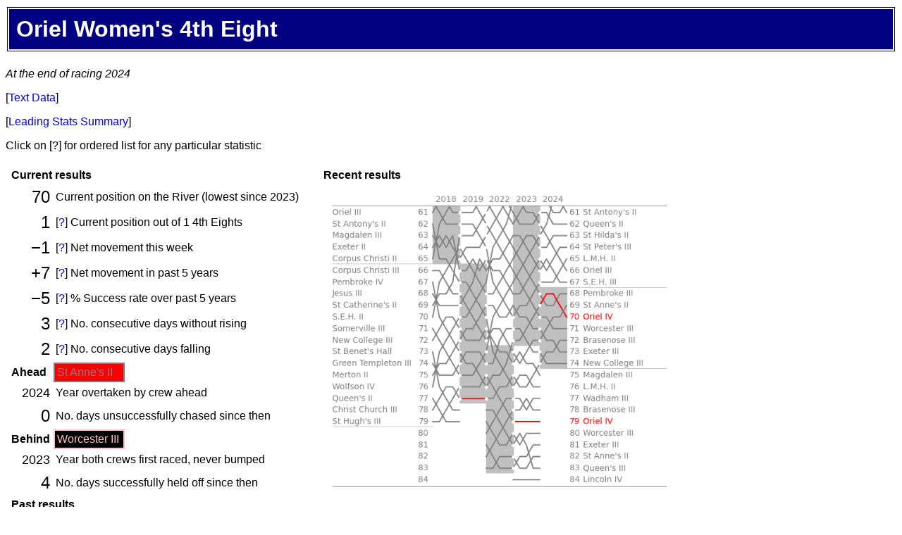

--- FILE ---
content_type: text/html; charset=UTF-8
request_url: https://eodg.atm.ox.ac.uk/user/dudhia/rowing/bumps/orie/orie_w4e.html
body_size: 4034
content:
<HTML> 
<HEAD> 
<TITLE> Oriel Women's 4th Eight</TITLE> 
<link type="text/css" rel="stylesheet" href="../plain.css">
</HEAD> 
<BODY> 
<H1 CLASS=orie>Oriel Women's 4th Eight</H1> 
<I>At the end of racing 2024</I> 
<BR> 
<P>
[<a href=orie_w4e.txt>Text Data</A>]
<P>
[<a href=../estats/crew_stats.html>Leading Stats Summary</A>]
<P>
Click on [?] for ordered list for any particular statistic
<P>
<table>
<tr><td valign=top>
<TABLE CELLPADDING=3><TR><TH ALIGN=LEFT COLSPAN=3> Current results
<TR><TD ALIGN=RIGHT><FONT SIZE=5> 70
<TD COLSPAN=2> Current position on the River (lowest since 2023)
<TR><TD ALIGN=RIGHT><FONT SIZE=5> 1
<TD COLSPAN=2> [<A HREF=../estats/boat4.html>?</A>] Current position out of 1 4th Eights
<TR><TD ALIGN=RIGHT><FONT SIZE=5>   &minus;1
<TD COLSPAN=2> [<A HREF=../estats/move.html>?</A>] Net movement this week
<TR><TD ALIGN=RIGHT><FONT SIZE=5>   +7
<TD COLSPAN=2> [<A HREF=../estats/mv5yr.html>?</A>] Net movement in past 5 years
<TR><TD ALIGN=RIGHT><FONT SIZE=5>   &minus;5
<TD COLSPAN=2> [<A HREF=../estats/pc5yr.html>?</A>] % Success rate over past 5 years
<TR><TD ALIGN=RIGHT><FONT SIZE=5> 3
<TD COLSPAN=2> [<A HREF=../estats/ndle0.html>?</A>] No. consecutive days without rising
<TR><TD ALIGN=RIGHT><FONT SIZE=5> 2
<TD COLSPAN=2> [<A HREF=../estats/ndlt0.html>?</A>] No. consecutive days falling
<TR><TH ALIGN=LEFT> Ahead 
<TD CLASS=sann STYLE="white-space:nowrap" > 
        <A CLASS=sann HREF=../sann/sann_w2e.html> St Anne's II </A> <td width=100%> 
<TR><TD ALIGN=RIGHT><FONT SIZE=4> 2024<TD COLSPAN=2> Year overtaken by crew ahead 
<TR><TD ALIGN=RIGHT><FONT SIZE=5> 0<TD COLSPAN=2> No. days unsuccessfully chased since then 
<TR><TH ALIGN=LEFT> Behind 
<TD CLASS=worc STYLE="white-space:nowrap" > 
        <A CLASS=worc HREF=../worc/worc_w3e.html> Worcester III </A> <td width=100%> 
<TR><TD ALIGN=RIGHT><FONT SIZE=4> 2023<TD COLSPAN=2> Year both crews first raced, never bumped 
<TR><TD ALIGN=RIGHT><FONT SIZE=5> 4<TD COLSPAN=2> No. days successfully held off since then 
<TR><TH ALIGN=LEFT COLSPAN=3> Past results 
<TR><TD ALIGN=RIGHT><FONT SIZE=5> 4
<TD COLSPAN=2> [<A HREF=../estats/nyear.html>?</A>] No. of Eights contested
<TR><TD ALIGN=RIGHT><FONT SIZE=4> 1992
<TD COLSPAN=2> [<A HREF=../estats/year1.html>?</A>] Year of first participation in Eights
<TR><TD ALIGN=RIGHT><FONT SIZE=4> 2023
<TD COLSPAN=2> [<A HREF=../estats/yearc.html>?</A>] Start of continuous participation in Eights
<TR><TH ALIGN=LEFT COLSPAN=3> Highs ... 
<TR><TD ALIGN=RIGHT><FONT SIZE=5> 57
<TD COLSPAN=2> [<A HREF=../estats/poshi.html>?</A>] Highest position reached (1992)
<TR><TD ALIGN=RIGHT><FONT SIZE=5>   +0
<TD COLSPAN=2> [<A HREF=../estats/movup.html>?</A>] Biggest rise (3x 1992-1992)
<TR><TD ALIGN=RIGHT><FONT SIZE=5> 1
<TD COLSPAN=2> [<A HREF=../estats/rungt.html>?</A>] No. consecutive days rising (1992-1992)
<TR><TD ALIGN=RIGHT><FONT SIZE=5> 11
<TD COLSPAN=2> [<A HREF=../estats/runge.html>?</A>] No. consecutive days without falling (1992-2024)
<TR><TH ALIGN=LEFT COLSPAN=3> ... and Lows 
<TR><TD ALIGN=RIGHT><FONT SIZE=5> 79
<TD COLSPAN=2> [<A HREF=../estats/poslo.html>?</A>] Lowest position reached (2023)
<TR><TD ALIGN=RIGHT><FONT SIZE=5>   &minus;1
<TD COLSPAN=2> [<A HREF=../estats/movdn.html>?</A>] Biggest fall (2024)
<TR><TD ALIGN=RIGHT><FONT SIZE=5> 1
<TD COLSPAN=2> [<A HREF=../estats/runlt.html>?</A>] No. consecutive days falling (1992-1992)
<TR><TD ALIGN=RIGHT><FONT SIZE=5> 10
<TD COLSPAN=2> [<A HREF=../estats/runle.html>?</A>] No. consecutive days without rising (1992-2023)
<TR><TH ALIGN=LEFT COLSPAN=3> Blades ... 
<TR><TD ALIGN=RIGHT><FONT SIZE=5> 4
<TD COLSPAN=2> [<A HREF=../estats/nynobl.html>?</A>] No. years racing without ever winning blades
<TR><TH ALIGN=LEFT COLSPAN=3> ... and Spoons 
<TR><TD ALIGN=RIGHT><FONT SIZE=5> 4
<TD COLSPAN=2> [<A HREF=../estats/nynosp.html>?</A>] No. years racing without ever getting spoons
</TABLE>
<td valign=top>
<TABLE CELLPADDING=3>
<TR><TH ALIGN=LEFT> Recent results
<tr><td><img width=500 src=orie_w4e.png></TABLE>
</table>
</BODY> 
</HTML> 


--- FILE ---
content_type: text/css
request_url: https://eodg.atm.ox.ac.uk/user/dudhia/rowing/bumps/plain.css
body_size: 17041
content:
 body { background-color: white; 
        font-family: arial,helvetica, verdana,sans-serif }
 pre { font-family: monospace }

 TD   {font-family: arial,helvetica, verdana,sans-serif;
       font-size: medium }
 TH   {font-family: arial,helvetica, verdana,sans-serif;
       font-size: medium }

 H2{ font-size: medium}
 a:link { text-decoration: none }
 a:visited { text-decoration: none }

mark.ball, 
  td.ball { color:red; background-color:navy; border-color:white; 
            border-style:solid; border-width:2 } 
  h1.ball { color:red; background-color:navy; border-color:white; 
            border-style:double; border-width:5; 
            font-family:arial; padding:10 } 
  a.ball:link, a.ball:visited { color:red } 
mark.bras, 
  td.bras { color:yellow; background-color:black; border-color:red; 
            border-style:solid; border-width:2 } 
  h1.bras { color:yellow; background-color:black; border-color:red; 
            border-style:solid; border-width:3; 
            font-family:arial; padding:10 } 
  a.bras:link, a.bras:visited { color:yellow } 
mark.chri, 
  td.chri { color:red; background-color:navy; border-color:red; 
            border-style:solid; border-width:2 } 
  h1.chri { color:red; background-color:navy; border-color:red; 
            border-style:solid; border-width:3; 
            font-family:arial; padding:10 } 
  a.chri:link, a.chri:visited { color:red } 
mark.corp, 
  td.corp { color:red; background-color:navy; border-color:red; 
            border-style:solid; border-width:2 } 
  h1.corp { color:red; background-color:navy; border-color:red; 
            border-style:solid; border-width:3; 
            font-family:arial; padding:10 } 
  a.corp:link, a.corp:visited { color:red } 
mark.exet, 
  td.exet { color:black; background-color:red; border-color:black; 
            border-style:solid; border-width:2 } 
  h1.exet { color:black; background-color:red; border-color:black; 
            border-style:solid; border-width:3; 
            font-family:arial; padding:10 } 
  a.exet:link, a.exet:visited { color:black } 
mark.gree, 
  td.gree { color:yellow; background-color:green; border-color:black; 
            border-style:solid; border-width:2 } 
  h1.gree { color:yellow; background-color:green; border-color:black; 
            border-style:solid; border-width:3; 
            font-family:arial; padding:10 } 
  a.gree:link, a.gree:visited { color:yellow } 
mark.grte, 
  td.grte { color:yellow; background-color:green; border-color:black; 
            border-style:solid; border-width:2 } 
  h1.grte { color:yellow; background-color:green; border-color:black; 
            border-style:solid; border-width:3; 
            font-family:arial; padding:10 } 
  a.grte:link, a.grte:visited { color:yellow } 
mark.hert, 
  td.hert { color:white; background-color:maroon; border-color:white; 
            border-style:solid; border-width:2 } 
  h1.hert { color:white; background-color:maroon; border-color:white; 
            border-style:double; border-width:5; 
            font-family:arial; padding:10 } 
  a.hert:link, a.hert:visited { color:white } 
mark.jesu, 
  td.jesu { color:white; background-color:green; border-color:white; 
            border-style:solid; border-width:2 } 
  h1.jesu { color:white; background-color:green; border-color:white; 
            border-style:double; border-width:5; 
            font-family:arial; padding:10 } 
  a.jesu:link, a.jesu:visited { color:white } 
mark.kebl, 
  td.kebl { color:red; background-color:white; border-color:blue; 
            border-style:solid; border-width:2 } 
  h1.kebl { color:red; background-color:white; border-color:blue; 
            border-style:solid; border-width:3; 
            font-family:arial; padding:10 } 
  a.kebl:link, a.kebl:visited { color:red } 
mark.lady, 
  td.lady { color:yellow; background-color:blue; border-color:yellow; 
            border-style:solid; border-width:2 } 
  h1.lady { color:yellow; background-color:blue; border-color:yellow; 
            border-style:solid; border-width:3; 
            font-family:arial; padding:10 } 
  a.lady:link, a.lady:visited { color:yellow } 
mark.lina, 
  td.lina { color:black; background-color:yellow; border-color:black; 
            border-style:solid; border-width:2 } 
  h1.lina { color:black; background-color:yellow; border-color:black; 
            border-style:solid; border-width:3; 
            font-family:arial; padding:10 } 
  a.lina:link, a.lina:visited { color:black } 
mark.linc, 
  td.linc { color:aqua; background-color:navy; border-color:aqua; 
            border-style:solid; border-width:2 } 
  h1.linc { color:aqua; background-color:navy; border-color:aqua; 
            border-style:solid; border-width:3; 
            font-family:arial; padding:10 } 
  a.linc:link, a.linc:visited { color:aqua } 
mark.magd, 
  td.magd { color:white; background-color:black; border-color:white; 
            border-style:solid; border-width:2 } 
  h1.magd { color:white; background-color:black; border-color:white; 
            border-style:double; border-width:5; 
            font-family:arial; padding:10 } 
  a.magd:link, a.magd:visited { color:white } 
mark.manc, 
  td.manc { color:black; background-color:white; border-color:black; 
            border-style:solid; border-width:2 } 
  h1.manc { color:black; background-color:white; border-color:black; 
            border-style:solid; border-width:3; 
            font-family:arial; padding:10 } 
  a.manc:link, a.manc:visited { color:black } 
mark.mans, 
  td.mans { color:yellow; background-color:red; border-color:yellow; 
            border-style:solid; border-width:2 } 
  h1.mans { color:yellow; background-color:red; border-color:yellow; 
            border-style:solid; border-width:3; 
            font-family:arial; padding:10 } 
  a.mans:link, a.mans:visited { color:yellow } 
mark.mert, 
  td.mert { color:purple; background-color:white; border-color:purple; 
            border-style:solid; border-width:2 } 
  h1.mert { color:purple; background-color:white; border-color:purple; 
            border-style:solid; border-width:3; 
            font-family:arial; padding:10 } 
  a.mert:link, a.mert:visited { color:purple } 
mark.mhal, 
  td.mhal { color:black; background-color:white; border-color:black; 
            border-style:solid; border-width:2 } 
  h1.mhal { color:black; background-color:white; border-color:black; 
            border-style:solid; border-width:3; 
            font-family:arial; padding:10 } 
  a.mhal:link, a.mhal:visited { color:black } 
mark.newc, 
  td.newc { color:gold; background-color:purple; border-color:gold; 
            border-style:solid; border-width:2 } 
  h1.newc { color:gold; background-color:purple; border-color:gold; 
            border-style:solid; border-width:3; 
            font-family:arial; padding:10 } 
  a.newc:link, a.newc:visited { color:gold } 
mark.nhal, 
  td.nhal { color:black; background-color:white; border-color:black; 
            border-style:solid; border-width:2 } 
  h1.nhal { color:black; background-color:white; border-color:black; 
            border-style:solid; border-width:3; 
            font-family:arial; padding:10 } 
  a.nhal:link, a.nhal:visited { color:black } 
mark.orie, 
  td.orie { color:white; background-color:navy; border-color:white; 
            border-style:solid; border-width:2 } 
  h1.orie { color:white; background-color:navy; border-color:white; 
            border-style:double; border-width:5; 
            font-family:arial; padding:10 } 
  a.orie:link, a.orie:visited { color:white } 
mark.osle, 
  td.osle { color:red; background-color:white; border-color:red; 
            border-style:solid; border-width:2 } 
  h1.osle { color:red; background-color:white; border-color:red; 
            border-style:solid; border-width:3; 
            font-family:arial; padding:10 } 
  a.osle:link, a.osle:visited { color:red } 
mark.ouwb, 
  td.ouwb { color:navy; background-color:white; border-color:navy; 
            border-style:solid; border-width:2 } 
  h1.ouwb { color:navy; background-color:white; border-color:navy; 
            border-style:solid; border-width:3; 
            font-family:arial; padding:10 } 
  a.ouwb:link, a.osle:visited { color:navy } 
mark.pemb, 
  td.pemb { color:salmon; background-color:white; border-color:salmon; 
            border-style:solid; border-width:2 } 
  h1.pemb { color:salmon; background-color:white; border-color:salmon; 
            border-style:solid; border-width:3; 
            font-family:arial; padding:10 } 
  a.pemb:link, a.pemb:visited { color:salmon } 
mark.quee, 
  td.quee { color:white; background-color:navy; border-color:white; 
            border-style:solid; border-width:2 } 
  h1.quee { color:white; background-color:navy; border-color:white; 
            border-style:double; border-width:5; 
            font-family:arial; padding:10 } 
  a.quee:link, a.quee:visited { color:white } 
mark.rege, 
  td.rege { color:white; background-color:red; border-color:white; 
            border-style:solid; border-width:2 } 
  h1.rege { color:white; background-color:red; border-color:white; 
            border-style:double; border-width:5; 
            font-family:arial; padding:10 } 
  a.rege:link, a.rege:visited { color:white } 
mark.reub, 
  td.reub { color:navy; background-color:white; border: 2px solid green } 
  h1.reub { color:navy; background-color:white; border: 3px solid green; 
            font-family:arial; padding:10 } 
  a.reub:link, a.reub:visited { color:navy } 
mark.sann, 
  td.sann { color:gray; background-color:red; border-color:gray; 
            border-style:solid; border-width:2 } 
  h1.sann { color:gray; background-color:red; border-color:gray; 
            border-style:solid; border-width:3; 
            font-family:arial; padding:10 } 
  a.sann:link, a.sann:visited { color:gray } 
mark.sant, 
  td.sant { color:red; background-color:yellow; border-color:black; 
            border-style:solid; border-width:2 } 
  h1.sant { color:red; background-color:yellow; border-color:black; 
            border-style:solid; border-width:3; 
            font-family:arial; padding:10 } 
  a.sant:link, a.sant:visited { color:red } 
mark.sben, 
  td.sben { color:blue; background-color:white; border-color:blue; 
            border-style:solid; border-width:2 } 
  h1.sben { color:blue; background-color:white; border-color:blue; 
            border-style:solid; border-width:3; 
            font-family:arial; padding:10 } 
  a.sben:link, a.sben:visited { color:blue } 
mark.scat, 
  td.scat { color:maroon; background-color:skyblue; border-color:maroon; 
            border-style:solid; border-width:2 } 
  h1.scat { color:maroon; background-color:skyblue; border-color:maroon; 
            border-style:solid; border-width:3; 
            font-family:arial; padding:10 } 
  a.scat:link, a.scat:visited { color:maroon } 
mark.sedm, 
  td.sedm { color:maroon; background-color:gold; border-color:maroon; 
            border-style:solid; border-width:2 } 
  h1.sedm { color:maroon; background-color:gold; border-color:maroon; 
            border-style:solid; border-width:3; 
            font-family:arial; padding:10 } 
  a.sedm:link, a.sedm:visited { color:maroon } 
mark.shil, 
  td.shil { color:white; background-color:navy; border-color:white; 
            border-style:solid; border-width:2 } 
  h1.shil { color:white; background-color:navy; border-color:white; 
            border-style:double; border-width:5; 
            font-family:arial; padding:10 } 
  a.shil:link, a.shil:visited { color:white } 
mark.shug, 
  td.shug { color:yellow; background-color:navy; border-color:white; 
            border-style:solid; border-width:2 } 
  h1.shug { color:yellow; background-color:navy; border-color:white; 
            border-style:double; border-width:5; 
            font-family:arial; padding:10 } 
  a.shug:link, a.shug:visited { color:yellow } 
mark.sjoh, 
  td.sjoh { color:white; background-color:navy; border-color:white; 
            border-style:solid; border-width:2 } 
  h1.sjoh { color:white; background-color:navy; border-color:white; 
            border-style:double; border-width:5; 
            font-family:arial; padding:10 } 
  a.sjoh:link, a.sjoh:visited { color:white } 
mark.smar, 
  td.smar { color:black; background-color:white; border-color:black; 
            border-style:solid; border-width:2 } 
  h1.smar { color:black; background-color:white; border-color:black; 
            border-style:solid; border-width:3; 
            font-family:arial; padding:10 } 
  a.smar:link, a.smar:visited { color:black } 
mark.spet, 
  td.spet { color:green; background-color:white; border-color:yellow; 
            border-style:solid; border-width:2 } 
  h1.spet { color:green; background-color:white; border-color:yellow; 
            border-style:solid; border-width:3; 
            font-family:arial; padding:10 } 
  a.spet:link, a.spet:visited { color:green } 
mark.some, 
  td.some { color:black; background-color:red; border-color:black; 
            border-style:solid; border-width:2 } 
  h1.some { color:black; background-color:red; border-color:black; 
            border-style:solid; border-width:3; 
            font-family:arial; padding:10 } 
  a.some:link, a.some:visited { color:black } 
mark.temp, 
  td.temp { color:yellow; background-color:navy; border-color:white; 
            border-style:solid; border-width:2 } 
  h1.temp { color:yellow; background-color:navy; border-color:white; 
            border-style:double; border-width:5; 
            font-family:arial; padding:10 } 
  a.temp:link, a.temp:visited { color:yellow } 
mark.trin, 
  td.trin { color:white; background-color:navy; border-color:white; 
            border-style:solid; border-width:2 } 
  h1.trin { color:white; background-color:navy; border-color:white; 
            border-style:double; border-width:5; 
            font-family:arial; padding:10 } 
  a.trin:link, a.trin:visited { color:white } 
mark.univ, 
  td.univ { color:gold; background-color:navy; border-color:gold; 
            border-style:solid; border-width:2 } 
  h1.univ { color:gold; background-color:navy; border-color:gold; 
            border-style:solid; border-width:3; 
            font-family:arial; padding:10 } 
  a.univ:link, a.univ:visited { color:gold } 
mark.uoxf, 
  td.uoxf { color:navy; background-color:white; border-color:navy; 
            border-style:solid; border-width:2 } 
  h1.uoxf { color:navy; background-color:white; border-color:navy; 
            border-style:solid; border-width:3; 
            font-family:arial; padding:10 } 
  a.uoxf:link, a.uoxf:visited { color:navy } 
mark.wadh, 
  td.wadh { color:white; background-color:#88CCEE; border-color:white; 
            border-style:solid; border-width:2 } 
  h1.wadh { color:white; background-color:#88CCEE; border-color:white; 
            border-style:double; border-width:5; 
            font-family:arial; padding:10 } 
  a.wadh:link, a.wadh:visited { color:white } 
mark.west, 
  td.west { color:black; background-color:pink; border-color:black; 
            border-style:solid; border-width:2 } 
  h1.west { color:black; background-color:pink; border-color:black; 
            border-style:solid; border-width:3; 
            font-family:arial; padding:10 } 
  a.west:link, a.west:visited { color:black } 
mark.wolf, 
  td.wolf { color:red; background-color:yellow; border-color:red; 
            border-style:solid; border-width:2 } 
  h1.wolf { color:red; background-color:yellow; border-color:red; 
            border-style:solid; border-width:3; 
            font-family:arial; padding:10 } 
  a.wolf:link, a.wolf:visited { color:red } 
mark.worc, 
  td.worc { color:pink; background-color:black; border-color:pink; 
            border-style:solid; border-width:2 } 
  h1.worc { color:pink; background-color:black; border-color:pink; 
            border-style:solid; border-width:3; 
            font-family:arial; padding:10 } 
  a.worc:link, a.worc:visited { color:pink } 
mark.acad, 
  td.acad { color:red; background-color:black; border-color:red; 
            border-style:solid; border-width:2 } 
  h1.acad { color:red; background-color:black; border-color:red; 
            border-style:solid; border-width:3; 
            font-family:arial; padding:10 } 
  a.acad:link, a.acad:visited { color:red } 
mark.city, 
  td.city { color:white; background-color:red; border-color:blue; 
            border-style:solid; border-width:2 } 
  h1.city { color:white; background-color:red; border-color:blue; 
            border-style:solid; border-width:3; 
            font-family:arial; padding:10 } 
  a.city:link, a.city:visited { color:white } 
mark.falc, 
  td.falc { color:darkturquoise; background-color:white; border-color:yellow; 
            border-style:solid; border-width:2 } 
  h1.falc { color:darkturquoise; background-color:white; border-color:yellow; 
            border-style:solid; border-width:3; 
            font-family:arial; padding:10 } 
  a.falc:link, a.falc:visited { color:darkturquoise } 
